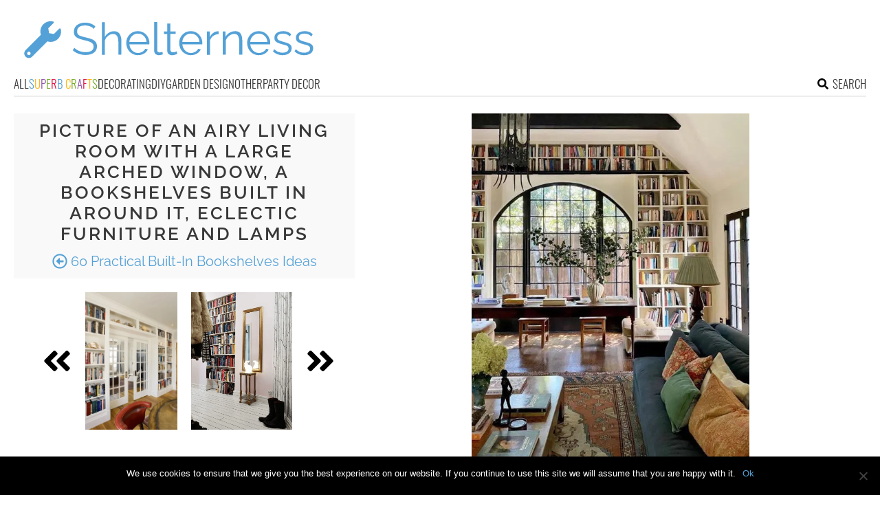

--- FILE ---
content_type: text/html; charset=utf-8
request_url: https://www.google.com/recaptcha/api2/aframe
body_size: 267
content:
<!DOCTYPE HTML><html><head><meta http-equiv="content-type" content="text/html; charset=UTF-8"></head><body><script nonce="tuBWy6o1cU2U3nXCI7ux8w">/** Anti-fraud and anti-abuse applications only. See google.com/recaptcha */ try{var clients={'sodar':'https://pagead2.googlesyndication.com/pagead/sodar?'};window.addEventListener("message",function(a){try{if(a.source===window.parent){var b=JSON.parse(a.data);var c=clients[b['id']];if(c){var d=document.createElement('img');d.src=c+b['params']+'&rc='+(localStorage.getItem("rc::a")?sessionStorage.getItem("rc::b"):"");window.document.body.appendChild(d);sessionStorage.setItem("rc::e",parseInt(sessionStorage.getItem("rc::e")||0)+1);localStorage.setItem("rc::h",'1769364724269');}}}catch(b){}});window.parent.postMessage("_grecaptcha_ready", "*");}catch(b){}</script></body></html>